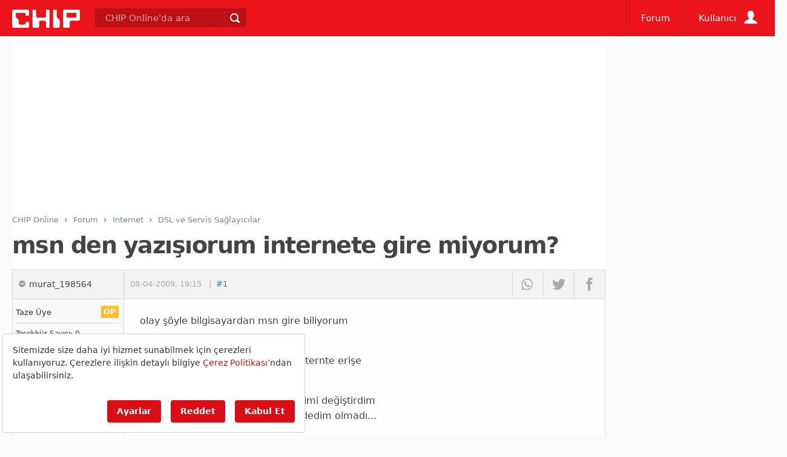

--- FILE ---
content_type: text/html; charset=utf-8
request_url: https://www.google.com/recaptcha/api2/aframe
body_size: 266
content:
<!DOCTYPE HTML><html><head><meta http-equiv="content-type" content="text/html; charset=UTF-8"></head><body><script nonce="yDfbqBF2YJnTs-S1Hn3r9w">/** Anti-fraud and anti-abuse applications only. See google.com/recaptcha */ try{var clients={'sodar':'https://pagead2.googlesyndication.com/pagead/sodar?'};window.addEventListener("message",function(a){try{if(a.source===window.parent){var b=JSON.parse(a.data);var c=clients[b['id']];if(c){var d=document.createElement('img');d.src=c+b['params']+'&rc='+(localStorage.getItem("rc::a")?sessionStorage.getItem("rc::b"):"");window.document.body.appendChild(d);sessionStorage.setItem("rc::e",parseInt(sessionStorage.getItem("rc::e")||0)+1);localStorage.setItem("rc::h",'1768536974133');}}}catch(b){}});window.parent.postMessage("_grecaptcha_ready", "*");}catch(b){}</script></body></html>

--- FILE ---
content_type: application/javascript; charset=utf-8
request_url: https://fundingchoicesmessages.google.com/f/AGSKWxWrasg21gcEmGkXPL8u8J0k5L4rN6hjSARR3wZ4zBblpO0BGuMI46KHccnJdRsliqTYlcPDgPL4FqYfl2GqY1EtV2-rTAYMjJmHDcp9SBSsCt2gidl1CwbfzNT0Zg1o3_DDrrOkjd7FKYLHxAByEJcU7v6zKfBZLiHPRZF9hiR7RvEQSsyZVJRAHSwn/_.adnetwork./secretmedia-sdk-_advert._ads8./globalbannerad.
body_size: -1290
content:
window['8b281936-0c5e-4e2f-a7ac-e7067471ab78'] = true;